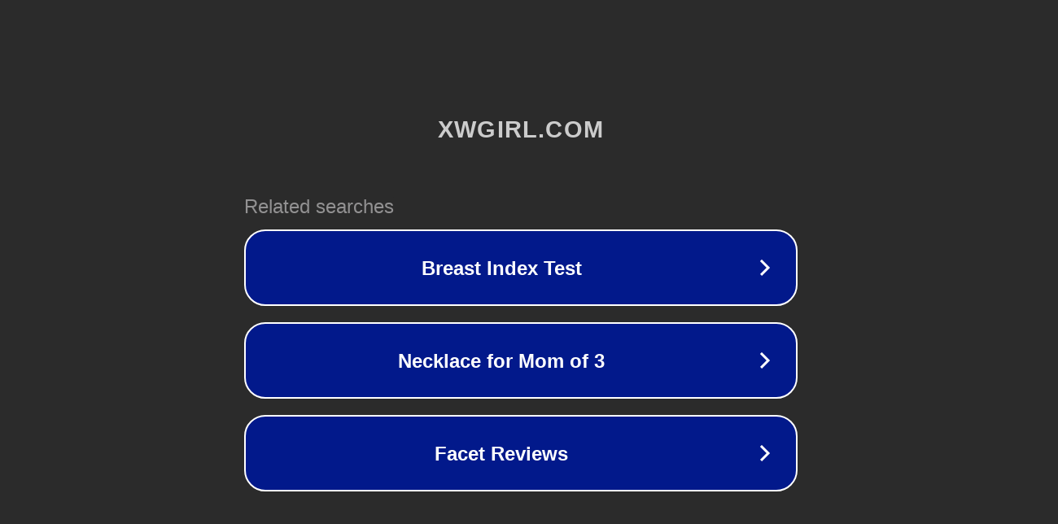

--- FILE ---
content_type: text/html; charset=utf-8
request_url: https://www.xwgirl.com/naomi-soraya-blue-bunny-sex-tape-ppv-video/
body_size: 1102
content:
<!doctype html>
<html data-adblockkey="MFwwDQYJKoZIhvcNAQEBBQADSwAwSAJBANDrp2lz7AOmADaN8tA50LsWcjLFyQFcb/P2Txc58oYOeILb3vBw7J6f4pamkAQVSQuqYsKx3YzdUHCvbVZvFUsCAwEAAQ==_O3aHXxMcdXNZWoddLgDC4urv/HfnhTuFUrCZUezieoAs8zodpwdmVsemfRV2956wo9FHSi3i2x9Pak0p8DWrAw==" lang="en" style="background: #2B2B2B;">
<head>
    <meta charset="utf-8">
    <meta name="viewport" content="width=device-width, initial-scale=1">
    <link rel="icon" href="[data-uri]">
    <link rel="preconnect" href="https://www.google.com" crossorigin>
</head>
<body>
<div id="target" style="opacity: 0"></div>
<script>window.park = "[base64]";</script>
<script src="/bskvoFnoW.js"></script>
</body>
</html>
